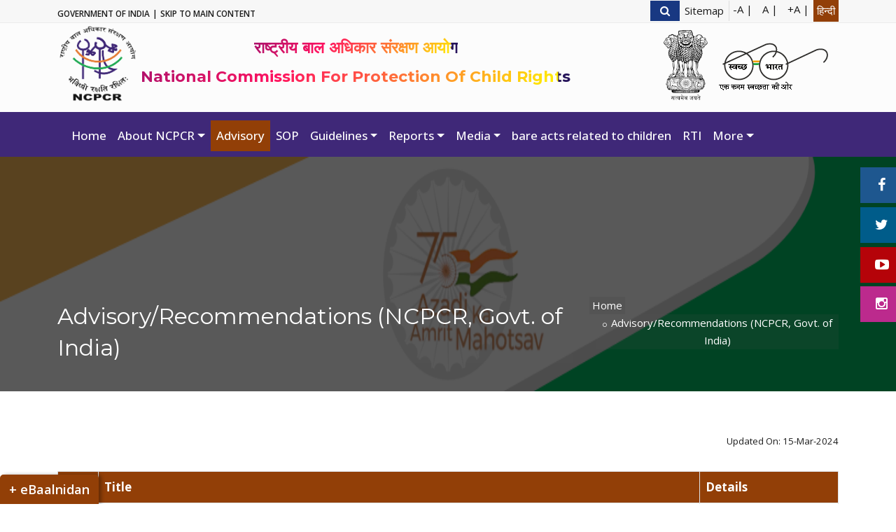

--- FILE ---
content_type: text/html; charset=UTF-8
request_url: https://ncpcr.gov.in/public/index.php/advisoryrecommendations
body_size: 8140
content:
<!DOCTYPE html>
<html dir="ltr" lang="en">
<head>
    <meta charset="UTF-8">
    <meta http-equiv="X-UA-Compatible" content="IE=edge">
    <meta name="viewport" content="width=device-width, initial-scale=1.0">
    <meta name="facebook-domain-verification" content="cuhoaejt6ahjc0pzl53uzd0jlm9bci" />
    <title>Advisory/Recommendations  (NCPCR, Govt. of India)</title>
    <!--favicon-->
    <link rel="icon" href="https://ncpcr.gov.in/public/images/ncpcr-logo.png" type="image/png" />
    <!-- Stylesheet -->
    <link href="https://ncpcr.gov.in/public/front_assets/bootstrap/css/bootstrap.min.css" rel="stylesheet" type="text/css">
    <link href="https://ncpcr.gov.in/public/front_assets/css/jquery-ui.min.css" rel="stylesheet" type="text/css">
    <link href="https://ncpcr.gov.in/public/front_assets/css/animate.css" rel="stylesheet" type="text/css">
    <link href="https://ncpcr.gov.in/public/front_assets/css/css-plugin-collections.css" rel="stylesheet" />
    <!-- CSS | menuzord megamenu skins -->
    <link id="menuzord-menu-skins" href="https://ncpcr.gov.in/public/front_assets/css/menuzord-skins/menuzord-boxed.css"
        rel="stylesheet" />
    <!-- CSS | Main style file -->
    <link href="https://ncpcr.gov.in/public/front_assets/css/style-main.css" rel="stylesheet" type="text/css">
    <!-- CSS | Preloader Styles -->
    <link href="https://ncpcr.gov.in/public/front_assets/css/preloader.css" rel="stylesheet" type="text/css">
    <!-- CSS | Custom Margin Padding Collection -->
    <link href="https://ncpcr.gov.in/public/front_assets/css/custom-bootstrap-margin-padding.css" rel="stylesheet"
        type="text/css">
    <!-- CSS | Responsive media queries -->
    <link href="https://ncpcr.gov.in/public/front_assets/css/responsive.css" rel="stylesheet" type="text/css">
    <!-- CSS | Style css. This is the file where you can place your own custom css code. Just uncomment it and use it. -->
    <!-- <link href="https://ncpcr.gov.in/public/front_assets/css/style.css" rel="stylesheet" type="text/css"> -->


    <!-- CSS | Theme Color -->
    <link href="https://ncpcr.gov.in/public/front_assets/css/colors/theme-skin-blue-gary.css" rel="stylesheet" type="text/css">
    <link rel="stylesheet" href="https://ncpcr.gov.in/public/front_assets/css/slick/slick-theme.css" />
    <link rel="stylesheet" href="https://ncpcr.gov.in/public/front_assets/css/slick/slick.min.css" />

    <!-- external javascripts -->
  <script src="https://code.jquery.com/jquery-3.6.0.min.js" integrity="sha256-/xUj+3OJU5yExlq6GSYGSHk7tPXikynS7ogEvDej/m4=" crossorigin="anonymous"></script>
    <script src="https://code.jquery.com/ui/1.13.2/jquery-ui.min.js" integrity="sha256-lSjKY0/srUM9BE3dPm+c4fBo1dky2v27Gdjm2uoZaL0=" crossorigin="anonymous"></script>
    <script src="https://ncpcr.gov.in/public/front_assets/bootstrap/js/bootstrap.bundle.min.js"></script>
    <!-- JS | jquery plugin collection for this theme -->
    <script src="https://ncpcr.gov.in/public/front_assets/js/jquery-plugin-collection.js"></script>
    
    <script>
        var base = "https://ncpcr.gov.in/public/index.php";
        var asset_path = "https://ncpcr.gov.in/public/";
        var token = "Mhx5srJtrnybMYKAMx2tIQcc2fpUBhFGHkOrlKCe";

        
    </script>

<script>
            $(function() {
                $('#demo').carousel({
                    interval: 3000,
                    pause: "false"
                });
                $('#playButton').click(function() {
                    $('#demo').carousel('cycle');
                });
                $('#pauseButton').click(function() {
                    $('#demo').carousel('pause');
                });
            });
         </script>
</head>

<body class="">
    
    <div class="loader" style="position: fixed;z-index: 99999;background-color: rgba(255,255,255,0.9);width: 100%;height: 100%;">
        <div class="preloader-whirlpool" style="transform: translate(-50%,-50%);top: 50%;left: 50%;">
            <div class="whirlpool"></div>
        </div>
    </div>
    <div id="wrapper" class="clearfix">
        <!-- Header -->
        <header id="header" class="header">
            <div class="header-top bg-theme-colored_news sm-text-center">
                <div class="container">
                    <div class="row">
                        <div class="col-md-6">
                            <div class="widget no-border m-0">
                                <ul class="list-inline sm-text-center mt-5">
                                    <li>
                                        <a target="_blank" href="http://india.gov.in/"
                                            class="text-white pre_list" title="Government of india External link that opens in a new window">GOVERNMENT OF INDIA</a>
                                    </li>
                                    <li class="text-white pre_list">|</li>
                                    <li>
                                        <a href="#main"
                                            class="text-white pre_list">SKIP TO MAIN CONTENT</a>
                                    </li>
                                </ul>
                            </div>
                        </div>
                        <div class="col-md-6">
                            <div class="widget no-border m-0 timeline_text">
                                <div class="tophead_right">
                                    <div class="header-search-wrapper">
                                        <a class="search-main" href="#" title="Site Search"><i class="fa fa-search"></i></a> 
                                        <div class="search-form-main clearfix">
                                                <form role="search" method="get" class="search-form" action="https://ncpcr.gov.in/public/index.php/search">
                                                    <label>
                                                        <input type="search" class="search-field" placeholder="Search ......." name="q" value="">
                                                    </label>
                                                     <input type="submit" class="search-submit" value="Search">
                                                </form>
                                            </div>  
                                    </div>
                                    
                                    <a href="https://ncpcr.gov.in/public/index.php/sitemap" class="loginlinks">Sitemap</a>


                                    <span class="sizechanger">                                        
                                            <span role="button" id="btn-decrease" class="changer"
                                            title="Decrease font size" style="padding: 5px;">-A |</span>                                        
                                        <span role="button" id="btn-orig" class="changer" title="Reset font size" style="padding: 5px;">A |</span>                                        
                                        <span role="button" id="btn-increase" class="changer" title="Increase font size" style="padding: 5px;">+A |</span>
                                    </span>
                                    <!-- <span class="colorchanger">
                                    <span onclick="chooseStyle('none', 60);" role="button" aria-label="" title="Normal Contrast" style="padding: 5px;">A</span>
                                    <span class="blackbg" onclick="chooseStyle('change', 60);" role="button" aria-label="" title="High Contrast" style="padding: 5px;">A</span>                                    
                                    </span> -->
                                                                            <a href="https://ncpcr.gov.in/public/index.php/language/hi" class="alink" id="switch-lang"
                                            title="Change Language हिन्दी" aria-label="Change Language हिन्दी"
                                            rel="हिन्दी">हिन्दी</a>
                                    
                                </div>
                            </div>
                        </div>
                    </div>
                </div>
            </div>
            <div class="header-middle p-0 bg-lightest xs-text-center">
                <div class="container pt-0 pb-0">
                    <div class="row">
                        <div class="col-xs-12 col-sm-12 col-md-12 col-lg-8">
                            <div class="widget no-border m-0">
                                <a class="menuzord-brand pull-left flip xs-pull-center mb-15"
                                    href="https://ncpcr.gov.in/public/index.php" title="National Commission for Protection of Child Rights"><img
                                        src="https://ncpcr.gov.in/public/images/ncpcr-logo.png" alt="ncpcr">
                                        <!-- <img src="https://ncpcr.gov.in/public/ITUWSTA.png" alt="ITUWSTA" style="height: 80px;margin-left:10px;" />--></a> 
                                <div class="media-body">
                                    <a href="https://ncpcr.gov.in/public/index.php">
                                        <h3 class="title animate-charcter login_text">राष्ट्रीय बाल अधिकार संरक्षण आयोग</h3><br>
                                        <h3 class="override title animate-charcter login_text login_header">National Commission for
                                            Protection of Child Rights</h3>
                                    </a>
                                </div>
                            </div>
                        </div>
                        <div class="col-xs-12 col-sm-12 col-md-12 col-lg-4 particularly-img">
                            <div class="widget no-border m-0">
                                <div class="mb-10 text-right flip sm-text-center">
                                    <div class="achievements_img">
                                        <ul>
                                            <li><a href="#" target="_blank" title="India Government Logo"><img
                                                        src="https://ncpcr.gov.in/public/images/Emblem_of_India.svg.png" style="width: 63px !important;" alt="India Government Logo"></a>
                                            </li>
                                            <li><a href="https://swachhbharat.mygov.in/" target="_blank" title="Swachh Bharat Abhiyan"><img
                                                        src="https://ncpcr.gov.in/public/front_assets/images/swach-bharat.png" alt="Swachh Bharat Abhiyan External link that opens in a new window"></a>
                                            </li>
                                            <!-- <li><a href="https://amritmahotsav.nic.in/" target="_blank" title="Azadi Ka Amrit Mahotsav"><img
                                                        src="https://ncpcr.gov.in/public/front_assets/images/AKAM_logo.jpg" alt="Azadi Ka Amrit Mahotsav External link that opens in a new window"></a>
                                            </li> -->
                                        </ul>
                                    </div>
                                </div>
                            </div>
                        </div>
                    </div>
                </div>
            </div>
            
            <div class="header-nav">
                <div class="">
                  <div class="container">
                    <nav class="navbar navbar-expand-lg">
                        <div class="container-fluid">
                            <button
                                class="navbar-toggler"
                                type="button"
                                data-bs-toggle="collapse"
                                data-bs-target="#navbarNavDropdown"
                                aria-controls="navbarNavDropdown"
                                aria-expanded="false"
                                aria-label="Toggle navigation"
                            >
                                <span class="navbar-toggler-icon"></span>
                            </button>
                            <div class="collapse navbar-collapse" id="navbarNavDropdown">
                                <ul class="navbar-nav">
                                    <li class="nav-item "><a class="nav-link    "  href="https://ncpcr.gov.in/public/index.php">Home</a>
            </li>
    <li class="nav-item dropdown"><a class="nav-link dropdown-toggle   " role="button" data-bs-toggle="dropdown" aria-expanded="false" href="https://ncpcr.gov.in/public/index.php/about-ncpcr">About NCPCR</a>
                    <ul class="dropdown-menu">
                                    <li class=""><a class="dropdown-item" href="https://ncpcr.gov.in/public/index.php/about-commission">About Commission</a>
                                            </li>
                                    <li class=""><a class="dropdown-item" href="https://ncpcr.gov.in/uploads/174212634367d6bd0795d44_minister-eng.pdf">Minister</a>
                                            </li>
                                    <li class=""><a class="dropdown-item" href="https://ncpcr.gov.in/public/index.php/whos-who">Who&#039;s Who</a>
                                            </li>
                                    <li class=""><a class="dropdown-item" href="https://ncpcr.gov.in/public/index.php/organization-structure">Organizational Structure</a>
                                            </li>
                                    <li class=""><a class="dropdown-item" href="https://ncpcr.gov.in/public/index.php/constitution">Constitution</a>
                                            </li>
                                    <li class=""><a class="dropdown-item" href="https://ncpcr.gov.in/public/index.php/functions-and-powers">Functions and Powers</a>
                                            </li>
                                    <li class=""><a class="dropdown-item" href="https://ncpcr.gov.in/public/index.php/administration-and-finance">Administration and Finance</a>
                                            </li>
                                    <li class=""><a class="dropdown-item" href="https://ncpcr.gov.in/public/index.php/responsibilities-under-other-acts">Responsibilities under other Acts</a>
                                            </li>
                                    <li class=""><a class="dropdown-item" href="https://ncpcr.gov.in/uploads/165701875162c4197f55ec0_citizen-charter.pdf">Citizen Charter  (216 KB, PDF, 20-03-2023)</a>
                                            </li>
                            </ul>
            </li>
    <li class="nav-item "><a class="nav-link   active "  href="https://ncpcr.gov.in/public/index.php/advisoryrecommendations">Advisory</a>
            </li>
    <li class="nav-item "><a class="nav-link    "  href="https://ncpcr.gov.in/public/index.php/sop">SOP </a>
            </li>
    <li class="nav-item dropdown"><a class="nav-link dropdown-toggle   " role="button" data-bs-toggle="dropdown" aria-expanded="false" href="https://ncpcr.gov.in/public/index.php/guidelines">Guidelines</a>
                    <ul class="dropdown-menu">
                                    <li class=""><a class="dropdown-item" href="https://ncpcr.gov.in/public/index.php/POCSO">POCSO</a>
                                            </li>
                                    <li class=""><a class="dropdown-item" href="https://ncpcr.gov.in/public/index.php/juvenile-justice-guidelines">Juvenile Justice</a>
                                            </li>
                                    <li class=""><a class="dropdown-item" href="https://ncpcr.gov.in/public/index.php/education-guidelines">Education</a>
                                            </li>
                                    <li class=""><a class="dropdown-item" href="https://ncpcr.gov.in/public/index.php/other-guidelines">Other</a>
                                            </li>
                            </ul>
            </li>
    <li class="nav-item dropdown"><a class="nav-link dropdown-toggle   " role="button" data-bs-toggle="dropdown" aria-expanded="false" href="https://ncpcr.gov.in/public/index.php/report">Reports</a>
                    <ul class="dropdown-menu">
                                    <li class=""><a class="dropdown-item" href="https://ncpcr.gov.in/public/index.php/Report">Report</a>
                                            </li>
                                    <li class=""><a class="dropdown-item" href="https://ncpcr.gov.in/public/index.php/annual-report">Annual Report</a>
                                            </li>
                                    <li class=""><a class="dropdown-item" href="https://ncpcr.gov.in/public/index.php/bench-reports">Bench Reports</a>
                                            </li>
                                    <li class=""><a class="dropdown-item" href="https://ncpcr.gov.in/public/index.php/social-audit-reports">Social Audit reports</a>
                                            </li>
                                    <li class=""><a class="dropdown-item" href="https://ncpcr.gov.in/other-reports">Other Reports</a>
                                            </li>
                            </ul>
            </li>
    <li class="nav-item dropdown"><a class="nav-link dropdown-toggle   " role="button" data-bs-toggle="dropdown" aria-expanded="false" href="#media">Media</a>
                    <ul class="dropdown-menu">
                                    <li class=""><a class="dropdown-item" href="https://ncpcr.gov.in/public/index.php/press-release">Press Release</a>
                                            </li>
                                    <li class=""><a class="dropdown-item" href="https://ncpcr.gov.in/public/index.php/ncpcr-in-news">NCPCR in news</a>
                                            </li>
                                    <li class=""><a class="dropdown-item" href="https://ncpcr.gov.in/public/index.php/photo-gallery ">Photo Gallery </a>
                                            </li>
                                    <li class=""><a class="dropdown-item" href="https://ncpcr.gov.in/public/index.php/video-gallery">Video Gallery </a>
                                            </li>
                            </ul>
            </li>
    <li class="nav-item "><a class="nav-link    "  href="https://ncpcr.gov.in/public/index.php/bare-acts-related-children">bare acts related to children</a>
            </li>
    <li class="nav-item "><a class="nav-link    "  href="https://ncpcr.gov.in/public/index.php/rti">RTI</a>
            </li>
                                    <li class="nav-item dropdown dropdown-mega position-static"><a class="nav-link dropdown-toggle"
            data-bs-toggle="dropdown" data-bs-auto-close="outside" href="javascript:void(0)">More</a>
        <div class="dropdown-menu shadow">
            <div class="mega-content px-4">
                <div class="container-fluid">
                    <div class="row">
                        <div class="col-12 col-sm-4 col-md-3 py-4">
                            <div class="list-group">
                                                                                                    <a class="list-group-item" href="https://ncpcr.gov.in/public/index.php/recruitment">                                        Recruitment
                                    </a>

                                                                                                    <a class="list-group-item" href="https://ncpcr.gov.in/public/index.php/others-commissions">                                        Other Commission
                                    </a>

                                                                                                    <a class="list-group-item" href="https://ncpcr.gov.in/public/index.php/statutory-meetings">                                        statutory-meetings
                                    </a>

                                                                                            </div>
                        </div>
                        <div class="col-12 col-sm-4 col-md-3 py-4"></div>
                        <div class="col-12 col-sm-4 col-md-3 py-4"></div>
                        <div class="col-12 col-sm-12 col-md-3 py-4"></div>
                    </div>
                </div>
            </div>
        </div>
    </li>
                                </ul>
                            </div>
                        </div>
                    </nav>
                  </div>
                </div>
            </div>
        </header>

            <div class="main-content">
        <!-- Section: inner-header -->
        <section class="inner_bg" >
    <div class="container pt-90 pb-30">
        <!-- Section Content -->
        <div class="section-content pt-100">
            <div class="row">
                <div class="col-md-8 text-left xs-text-center">
                    <h3 class="text-white font-30">Advisory/Recommendations  (NCPCR, Govt. of India)</h3>
                </div>
                <div class="col-md-4">
                    <ol class="breadcrumb text-center mt-10 white">
                        <li><a href="https://ncpcr.gov.in/public/index.php">Home</a></li>
                        <li class="active">Advisory/Recommendations  (NCPCR, Govt. of India)</li>
                    </ol>
                </div>
            </div>
        </div>
    </div>
</section>
        <section id="main" class="about_sec">
            <div class="container">
                <div class="row">
                    <div class="col-md-12">
                        <small class="pull-right">Updated On:
                            15-Mar-2024</small>
                    </div>
                </div>
                <div class="row">
                    <div class="col-md-12">
                        
                    </div>
                </div>

                                    <div class="row">
                        <div class="col-md-12">
                            <div class="table-responsive">
                                <table class="table table-bordered mt0214 eding_list">
                                    <thead>
                                        <tr>
                                            <th class="Complaints_list">S.No</th>
                                            <th>Title</th>
                                            <th>Details</th>
                                        </tr>
                                    </thead>
                                    <tbody>
                                                                                    <tr class="active">
                                                <td>1</td>
                                                                                                    <td>Establishment of SUGAR BOARD in schools to monitor and reduce sugar intake among children</td>
                                                                                                                                                                                                            <td class="Complaints_readmore"><a
                                                                href="https://ncpcr.gov.in/public/uploads/1751978334686d115e22040_advisory-for-sugar-board-.pdf"
                                                                target="_blank">Details
                                                                1.12 MB 07-03-25
                                                                <i class="fa fa-file-pdf-o"></i></a></td>
                                                                                                    


                                            </tr>
                                                                                    <tr class="active">
                                                <td>2</td>
                                                                                                    <td>Display of Oil and Sugar Board in Ministry/Department/ Offices to promote Healthy Lifestyle and Combat Obesity and Non-Communicable Diseases.</td>
                                                                                                                                                                                                            <td class="Complaints_readmore"><a
                                                                href="https://ncpcr.gov.in/public/uploads/1751980271686d18ef6ef80_reg-sugar-and-oil-board.pdf"
                                                                target="_blank">Details
                                                                1.38 MB 08-07-25
                                                                <i class="fa fa-file-pdf-o"></i></a></td>
                                                                                                    


                                            </tr>
                                                                                    <tr class="active">
                                                <td>3</td>
                                                                                                    <td>Regarding use of minors for raising funds</td>
                                                                                                                                                                                                            <td class="Complaints_readmore"><a
                                                                href="https://ncpcr.gov.in/public/uploads/167041329563907bef1b7a4_ngo.pdf"
                                                                target="_blank">Details
                                                                55.91 KB 07-12-22
                                                                <i class="fa fa-file-pdf-o"></i></a></td>
                                                                                                    


                                            </tr>
                                                                            </tbody>
                                </table>
                            </div>
                        </div>
                    </div>
                
                            </div>
        </section>
    </div>
    
        <footer id="footer" class="footer bg-black-222">
            <div class="container pt-101 pb-404">
                <div class="row border-bottom-black">
                    <div class="col-sm-6 col-md-3">
                        <div class="dark">
                            <a href="https://ncpcr.gov.in/public/index.php"><img class="mt-10 mb-20" alt="ncpcr"
                                    src="https://ncpcr.gov.in/public/front_assets/images/logo-white.png"
                                    style="width: 171px;" title="National Commission for Protection of Child Rights"></a>
                        </div>
                        <div class="opening-hours">
                            <ul class="list-inline mt-5">
                                <li class="m-0 pl-10 pr-10"> <i class="fa fa-map-marker address-icon mr-5"></i>
                                    <a class="address_list"
                                        href="#">National Commission for Protection of Child Rights<br>5th Floor, Chanderlok Building,36 Janpath, New Delhi-110001</a>
                                </li>
                                <li class="m-0 pl-10 pr-10"> <i class="fa fa-fax address-icon mr-5"></i> <a
                                        class="address_list" href="#">Fax : 011-23724026</a>
                                </li>
                                <li class="m-0 pl-10 pr-10"> <i class="fa fa-globe address-icon mr-5"></i> <a
                                        class="address_list"
                                        href="https://ncpcr.gov.in/ebaalnidan/">For Complaint :
                                        eBaalnidan</a> </li>

                            </ul>
                        </div>
                        
                    </div>
                    <div class="col-sm-6 col-md-3">

                        <div class="widget dark">
                            <h5 class="widget-title line-bottom">Quick Links</h5>
                            <ul class="list angle-double-right list-border">
                                                                    <li><a href="https://ncpcr.gov.in/public/index.php/accessibility-options">
                                                                                            Accessibility Options
                                                                                    </a></li>
                                                                    <li><a href="https://ncpcr.gov.in/public/index.php/disclaimer">
                                                                                            Disclaimer
                                                                                    </a></li>
                                                                    <li><a href="https://ncpcr.gov.in/public/index.php/terms-and-conditions">
                                                                                            Terms and Conditions
                                                                                    </a></li>
                                                                    <li><a href="https://ncpcr.gov.in/public/index.php/photo-gallery">
                                                                                            Photo Gallery
                                                                                    </a></li>
                                                                    <li><a href="https://ncpcr.gov.in/public/index.php/about-commission">
                                                                                            About NCPCR
                                                                                    </a></li>
                                                                    <li><a href="https://ncpcr.gov.in/public/index.php/website-policies">
                                                                                            website-policies
                                                                                    </a></li>
                                                                    <li><a href="https://ncpcr.gov.in/public/index.php/copyright-policy">
                                                                                            Copyright Policy
                                                                                    </a></li>
                                                                    <li><a href="https://ncpcr.gov.in/stqc">
                                                                                            STQC
                                                                                    </a></li>
                                                            </ul>
                        </div>


                    </div>
                    <div class="col-sm-6 col-md-2">

                        <div class="widget dark">
                            <h5 class="widget-title line-bottom">Useful Links</h5>
                            <ul class="list angle-double-right list-border">
                                                                    <li><a href="https://ncpcr.gov.in/public/index.php">
                                                                                            Home
                                                                                    </a></li>
                                                                    <li><a href="https://ncpcr.gov.in/public/index.php/contact-us">
                                                                                            Contact Us
                                                                                    </a></li>
                                                                    <li><a href="https://ncpcr.gov.in/public/index.php/sitemap">
                                                                                            Sitemap
                                                                                    </a></li>
                                                                    <li><a href="https://ncpcr.gov.in/public/index.php/rti">
                                                                                            RTI
                                                                                    </a></li>
                                                                    <li><a href="https://ncpcr.gov.in/public/index.php/tenders">
                                                                                            Tenders
                                                                                    </a></li>
                                                                    <li><a href="https://ncpcr.gov.in/public/index.php/feedback">
                                                                                            Feedback
                                                                                    </a></li>
                                                                    <li><a href="https://ncpcr.gov.in/public/index.php/guidelines">
                                                                                            Guidelines
                                                                                    </a></li>
                                                                    <li><a href="https://ncpcr.gov.in/help">
                                                                                            Help
                                                                                    </a></li>
                                                            </ul>
                        </div>

                    </div>
                    <div class="col-sm-6 col-md-4">
                        <div class="widget dark">
                            <h5 class="widget-title line-bottom">Contact Us</h5>
                            <div class="opening-hours">
                                <img src="https://ncpcr.gov.in/public/images/map.png" alt="map">
                            </div>
                        </div>
                        <div class="widget dark">
                            <h5 class="widget-title mb-10">Connect With Us</h5>
                            <ul class="styled-icons icon-dark mt-20">
                                <li><a href="https://www.facebook.com/NCPCR.Official/" data-bg-color="#3B5998"
                                        style="background: rgb(59, 89, 152) none repeat scroll 0% 0% !important;" title="Facebook "><i
                                            class="fa fa-facebook"></i></a></li>
                                <li><a href="https://twitter.com/NCPCR_" data-bg-color="#02B0E8"
                                        style="background: rgb(2, 176, 232) none repeat scroll 0% 0% !important;" title="twitter"><i
                                            class="fa fa-twitter"></i></a></li>

                                <li><a href="#" data-bg-color="#A11312"
                                        style="background: rgb(161, 19, 18) none repeat scroll 0% 0% !important;" title="instagram"><i
                                            class="fa fa-instagram"></i></a></li>
                                <li><a href="https://www.youtube.com/channel/UC4ZhtpkD1bw-WS0miLJvD8Q"
                                        data-bg-color="#C22E2A"
                                        style="background: rgb(194, 46, 42) none repeat scroll 0% 0% !important;" title="youtube"><i
                                            class="fa fa-youtube"></i></a></li>
                            </ul>
                        </div>
                    </div>
                </div>
            </div>
        </footer>

        <div class="footer-bottom bg-black-333">
            <div class="container pt254">
                <div class="row">
                    <div class="col-md-6 offset-md-1">
                        <p class="font-11 text-black-777 m-0 copy_reserved">© 2026
                            National Commission for Protection of Child Rights </p>
                    </div>
                    <div class="col-md-3">
                        <p class="copy_reserved">Visitor No. : <span class="visitor_counter"><i class="fa fa-spin fa-spinner"></i>
                    </span>  <br><small>                                             Last Updated
                                            : 21-Jan-2026</small>
                        </p>
                    </div>
                    <div class="col-md-2 text-right">
                        <div class="widget no-border m-0">
                            
                            <a class="sitemap-header" href="https://ncpcr.gov.in/public/index.php/sitemap" target="_blank"
                                rel="noopener noreferrer">                                                SiteMap
                                            </a>
                        </div>
                    </div>
                </div>
            </div>
        </div>
        <a class="scrollToTop" href="#"><i class="fa fa-angle-up"></i></a>

      <div class="float-sm">
  <div class="fl-fl float-fb facebookone">
   <a href="https://www.facebook.com/NCPCR.Official/" target="_blank" title="facebook"> <i class="fa fa-facebook"></i>
      Facebook </a>
  </div>
  <div class="fl-fl float-tw twittertwo">
   <a href="https://twitter.com/NCPCR_" target="_blank" title="twitter"> <i class="fa fa-twitter"></i>
     Twitter </a>
  </div>
  <div class="fl-fl float-gp youtubethree">
  <a href="https://www.youtube.com/channel/UC4ZhtpkD1bw-WS0miLJvD8Q" target="_blank" title="youtube">  <i class="fa fa-youtube-play"></i>
     Youtube </a>
  </div>
  <div class="fl-fl float-rs instagramfour">
   <a href="https://www.instagram.com/p/CfGdm98v40L/?igshid=MDJmNzVkMjY%3D" target="_blank" title="instagram"> <i class="fa fa-instagram"></i>
     Instagram </a>
  </div>
</div>
  <section id="fixed-form-container">
    <div class="button">eBaalnidan</div>
        <div class="body">
        <div class="parliament_header mb04">
        <a href="https://ncpcr.gov.in/ebaalnidan/" target="_blank" tabindex="0" title="eBaalnidan Online Complaint Management System"><img src="https://ncpcr.gov.in/public/front_assets/images/ebaalnidaan1.PNG" alt="eBaalnidan Online Complaint Management System"></a>
        </div>
   
    
    </div>
</section>  
    </div>

    <!-- Modal -->
    <div class="modal fade" id="multiModal" tabindex="-1" role="dialog"
        aria-hidden="true"></div>

    <!-- Footer Scripts -->
    <!-- JS | Custom script for all pages -->
    <script src="https://ncpcr.gov.in/public/front_assets/js/jquery-plugin-collection.js"></script>
    <script src="https://ncpcr.gov.in/public/front_assets/js/custom.js"></script>

    <!-- SLIDER REVOLUTION 5.0 EXTENSIONS
      (Load Extensions only on Local File Systems !
       The following part can be removed on Server for On Demand Loading) -->
    
    <script src="https://ncpcr.gov.in/public/front_assets/css/slick/slick.min.js"></script>
    <script src="https://ncpcr.gov.in/public/admin_assets/lightbox2/dist/js/lightbox.min.js"></script>
    <script src="https://ncpcr.gov.in/public/front_assets/js/dev.js"></script>
    <script type="text/javascript">
        $(document).ready(function() {
            //$("#multiModal").modal('show');
            setTimeout(() => {
                $(".loader").fadeOut("slow");
            }, 500);
            $.ajax({
                url: base + "/visitor-counter",
                type: "GET",
                success: function(response) {
                    $(".visitor_counter").html(response);
                },error: function(jqXHR, textStatus, errorThrown) {
                    $(".visitor_counter").html(errorThrown);
                }
            });

        });
    </script>
    <script>
        $('.handle_new').slick({
            dots: false,
            infinite: false,
            speed: 300,
            slidesToShow: 2,
            autoplay: true,
            slidesToScroll: 1,
            responsive: [{
                    breakpoint: 1024,
                    settings: {
                        slidesToShow: 3,
                        slidesToScroll: 3,
                        infinite: true,
                        dots: true
                    }
                },
                {
                    breakpoint: 600,
                    settings: {
                        slidesToShow: 2,
                        slidesToScroll: 2
                    }
                },
                {
                    breakpoint: 480,
                    settings: {
                        slidesToShow: 1,
                        slidesToScroll: 1
                    }
                }
                // You can unslick at a given breakpoint now by adding:
                // settings: "unslick"
                // instead of a settings object
            ]
        });
    </script>

    <script>
        // Gallery image hover
        $(".img-wrapper").hover(
            function() {
                $(this).find(".img-overlay").animate({
                    opacity: 1
                }, 600);
            },
            function() {
                $(this).find(".img-overlay").animate({
                    opacity: 0
                }, 600);
            }
        );
    </script>

    <script>
        $(document).on("click", ".youtube_video", function() {
            var video = $(this).data("video");
            var iframe = '<iframe width="100%" height="450px" src="https://www.youtube.com/embed/' + video +
                '?autoplay=1" title="YouTube video player" frameborder="0"  allow="accelerometer; autoplay; clipboard-write; encrypted-media; gyroscope; picture-in-picture" allowfullscreen></iframe>';


            var modal =
                '<div class="modal-dialog modal-lg" role="document"><div class="modal-content"><div class="modal-header"><h4 class="modal-title">Video</h4> <button type="button" class="btn-close" data-bs-dismiss="modal"></button></div><div class="modal-body">' +
                iframe + '</div></div></div>';

            $("#multiModal").html(modal);
            $("#multiModal").modal("show");
        });

        $('#multiModal').on('hidden.bs.modal', function(e) {
            $("#multiModal").html('');
        })
    </script>
    
<script>
    $('.abhi').slick({
  slidesToShow: 6,
  slidesToScroll: 1,
  autoplay: true,
  autoplaySpeed: 2000,
   arrows: true,
   dots: true,
    responsive: [{
                    breakpoint: 1024,
                    settings: {
                        slidesToShow: 3,
                        slidesToScroll: 3,
                        infinite: true,
                        dots: true
                    }
                },
                {
                    breakpoint: 600,
                    settings: {
                        slidesToShow: 2,
                        slidesToScroll: 2
                    }
                },
                {
                    breakpoint: 480,
                    settings: {
                        slidesToShow: 1,
                        slidesToScroll: 1
                    }
                }
                // You can unslick at a given breakpoint now by adding:
                // settings: "unslick"
                // instead of a settings object
            ]
        });
</script>
  <script>
    $("#fixed-form-container .body").hide();
    $("#fixed-form-container .button").click(function () {
        $(this).next("#fixed-form-container div").slideToggle(400);
        $(this).toggleClass("expanded");
    });

    $('.header-search-wrapper .search-main').click(function(){
        $('.search-form-main').toggleClass('active-search');
        $('.search-form-main .search-field').focus();
    });

    $('#toggle-handle_new').click( function() {
    if ($(this).html() == 'Pause' || $(this).html() == 'Pause'){
        $('.handle_new').slick('slickPause')
        $(this).html('Play') 
    } else {
        $('.handle_new').slick('slickPlay')  
        $(this).html('Pause') 
    }  
    });

    $('#toggle-abhi').click( function() {
    if ($(this).html() == 'Pause' || $(this).html() == 'Pause'){
        $('.abhi').slick('slickPause')
        $(this).html('Play') 
    } else {
        $('.abhi').slick('slickPlay')  
        $(this).html('Pause') 
    }  
    });

    
</script>

<script>
        document.addEventListener('DOMContentLoaded', function() {
    // Get all links on the page
    const links = document.querySelectorAll('a');

    // Add event listener to each link
    links.forEach(function(link) {
        // Check if the link is external
        if (link.hostname !== window.location.hostname) {
            // Add event listener for click events
            link.addEventListener('click', function(event) {
                // Prompt the user with a confirmation dialog
                if (!confirm('You are about to leave this site. Are you sure?')) {
                    event.preventDefault(); // Prevent the default action (navigation)
                }
            });
        }
    });
});
    </script>

</body>


</html>


--- FILE ---
content_type: text/html; charset=UTF-8
request_url: https://ncpcr.gov.in/public/index.php/visitor-counter
body_size: 909
content:
1302914

--- FILE ---
content_type: text/css
request_url: https://ncpcr.gov.in/public/front_assets/css/colors/theme-skin-blue-gary.css
body_size: 2916
content:
/* --------------------------------------
@Author: ThemeMascot
@URL: http://themeforest.net/user/ThemeMascot

COLOR : Blue Gray
COLOR CODE: #145C2D
----------------------------------------- */
/* text-theme-color */
.text-theme-colored {
  color: #145C2D !important;
}
/* text-hover-theme-color */
.text-hover-theme-colored:hover {
  color: #145C2D !important;
}
/* background-theme-color */
.bg-theme-colored {
  background-color: #145C2D !important;
}
.bg-theme-colored-lighter2 {
  background-color: #5a7683 !important;
}
.bg-theme-colored-lighter3 {
  background-color: #5e7c89 !important;
}
.bg-theme-colored-lighter4 {
  background-color: #63818f !important;
}
.bg-theme-colored-darker2 {
  background-color: #4e6671 !important;
}
.bg-theme-colored-darker3 {
  background-color: #4a606b !important;
}
.bg-theme-colored-darker4 {
  background-color: #455b65 !important;
}
/* background-color-transparent */
.bg-theme-colored-transparent-9 {
  background-color: rgba(84, 110, 122, 0.9);
}
.bg-theme-colored-transparent-8 {
  background-color: rgba(84, 110, 122, 0.8);
}
.bg-theme-colored-transparent-7 {
  background-color: rgba(84, 110, 122, 0.7);
}
.bg-theme-colored-transparent-6 {
  background-color: rgba(84, 110, 122, 0.6);
}
.bg-theme-colored-transparent-5 {
  background-color: rgba(84, 110, 122, 0.5);
}
.bg-theme-colored-transparent-4 {
  background-color: rgba(84, 110, 122, 0.4);
}
.bg-theme-colored-transparent-3 {
  background-color: rgba(84, 110, 122, 0.3);
}
.bg-theme-colored-transparent-2 {
  background-color: rgba(84, 110, 122, 0.2);
}
.bg-theme-colored-transparent-1 {
  background-color: rgba(84, 110, 122, 0.1);
}
.bg-theme-colored-transparent {
  background-color: rgba(84, 110, 122, 0.75) !important;
}
/* bg-hover-theme-color */
.bg-hover-theme-colored:hover {
  background: #145C2D !important;
  border-color: #145C2D !important;
  color: #fff !important;
}
.bg-hover-theme-colored:hover h1,
.bg-hover-theme-colored:hover h2,
.bg-hover-theme-colored:hover h3,
.bg-hover-theme-colored:hover h4,
.bg-hover-theme-colored:hover h5,
.bg-hover-theme-colored:hover h6,
.bg-hover-theme-colored:hover p,
.bg-hover-theme-colored:hover a,
.bg-hover-theme-colored:hover i {
  color: #fff !important;
}
/* border-theme-color */
.border-theme-colored {
  border-color: #145C2D !important;
}
.progress-item .progress-bar .percent {
  background: #145C2D;
}
.causes .progress-item .progress-bar .percent {
  border-color: #145C2D !important;
}
.team-member .member-info {
  background-color: rgba(84, 110, 122, 0.7) !important;
}
/* background-color-transparent */
.donate-piechart .piechart canvas {
  background-color: rgba(84, 110, 122, 0.75) !important;
  border-radius: 50%;
  max-height: 80px;
}
/* Layer-overlay */
.overlay-theme-colored:before {
  background-color: rgba(84, 110, 122, 0.8) !important;
}
/* Layeroverlay */
.post .entry-meta.meta-absolute,
.volunteer .overlay,
.bg-theme-colored-transparent-deep {
  background-color: rgba(84, 110, 122, 0.9) !important;
}
.icon-box.box-style1.practice-style3:hover .icon-wrapper,
.zeus .tp-bullet::after {
  background-color: #145C2D;
}
.preloader-dot-loading .cssload-loading i {
  background: #145C2D !important;
}
/*
 * background: theme-color
 * -----------------------------------------------
*/
.tab-slider .nav.nav-pills a:hover,
.tab-slider .nav.nav-pills a.active,
.custom-nav-tabs > li > a:hover,
.widget .tags a:hover,
.progress-item .progress-bar,
.small-title .title::after,
.title-icon::before,
.title-icon::after,
.testimonial .item::after,
.drop-caps.colored-square p:first-child:first-letter,
.drop-caps.colored-rounded p:first-child:first-letter,
.list-icon.theme-colored.square li i,
.list-icon.theme-colored.rounded li i,
.working-process.theme-colored a,
.widget.dark .tags a:hover,
.blog-posts .post .entry-content .post-date.right,
.horizontal-tab-centered .nav-pills > li > a:hover,
.horizontal-tab-centered .nav-pills > li.active > a,
.horizontal-tab-centered .nav-pills > li.active > a:hover,
.horizontal-tab-centered .nav-pills > li.active > a:focus,
.owl-theme.dot-theme-colored .owl-controls .owl-dot span,
.pagination.theme-colored li.active a,
.section-title .both-side-line::after,
.section-title .both-side-line::before,
.section-title .top-side-line::after,
.section-title .left-side-line::before,
.section-title .right-side-line::before,
.product .tag-sale,
.owl-theme .owl-dots .owl-dot.active span,
.title-icon::after,
.title-icon::before,
.line-bottom:after,
.title-dots span {
  background: #145C2D;
}
.ui-state-highlight {
  background: #145C2D !important;
  color: #fff !important;
}
/*
 * text: theme-color
 * -----------------------------------------------
*/
ul.list.theme-colored li:before,
ul.list.theme-colored.angle-double-right li:before,
ul.list.theme-colored.angle-right li:before,
ul.list.theme-colored.check-circle li:before,
ul.list.theme-colored.check li:before,
.list-icon.theme-colored li i,
.title-icon [class^="flaticon-"]::after,
.title-icon [class^="flaticon-"]::before,
.menuzord-menu > li > .megamenu .megamenu-row li:hover > a,
.menuzord-menu > li > .megamenu .megamenu-row .post a:hover,
.menuzord-menu > li > .megamenu .megamenu-row li:hover > a i,
.menuzord-menu > li > .megamenu .megamenu-row .post a:hover i,
.pricing-table .table-list li i,
.testimonial-carousel.boxed .content::after,
.blog-posts .post .entry-meta li i,
.widget .twitter-feed li::after,
.widget .address li i,
.icon-box.box-style1.practice-style3 i,
.attorney-carousel .content .contact-area i,
.attorney-address li i,
.icon-box.services-style1:hover .heading,
.horizontal-contact-widget .widget::before,
.horizontal-contact-widget .each-widget::before,
.small-title i,
.drop-caps.text-colored p:first-child:first-letter,
.schedule-box:hover .schedule-details .title a,
.widget.dark .nav-tabs li.active a,
.pagination.theme-colored li a,
.pager.theme-colored a,
.widget .post-title a:hover,
.volunteer .info .name a,
.donation-form .form-group label,
.title-icon [class^="flaticon-"]::after,
.title-icon [class^="flaticon-"]::before {
  color: #145C2D;
}
.star-rating span::before {
  color: #145C2D !important;
}
/*
 * border: theme-color
 * -----------------------------------------------
*/
.icon-box.icon-rounded-bordered i,
.widget .line-bottom:after,
.widget .line-bottom:after,
.pager.theme-colored a {
  border: 1px solid #145C2D;
}
.border-theme-colored,
.owl-theme .owl-dots .owl-dot span {
  border-color: #145C2D;
}
.icon-box.box-style1.practice-style3:hover .icon-wrapper::after {
  border-color: #145C2D transparent transparent;
}
.opening-hours ul li {
  border-bottom: 1px dashed #145C2D;
}
/* border-left-color */
blockquote.theme-colored {
  border-left: 3px solid #145C2D;
}
blockquote.bg-theme-colored {
  border-left: 3px solid #3f535c;
  color: #fff;
}
blockquote.bg-theme-colored footer {
  color: #eeeeee;
}
blockquote.gray.bg-theme-colored {
  background-color: #eeeeee !important;
  border-left: 3px solid #145C2D;
  color: #145C2D;
}
blockquote.gray.bg-theme-colored footer {
  color: #777777;
}
.attorney-address li {
  border-left: 1px solid #145C2D;
}
.section-title.title-border {
  border-left: 4px solid #145C2D;
}
/* border-top-color */
.member-info {
  border-top: 3px outset #145C2D;
}
.cssload-tri {
  border-top: 27px solid #145C2D;
}
/* border-right-color */
.border-right-red {
  border-right: 1px solid #145C2D;
}
.section-title.title-border.title-right {
  border-right: 4px solid #145C2D;
}
/* border-bottom-color */
.event {
  border-bottom-color: #145C2D;
}
.cssload-tri.cssload-invert {
  border-bottom: 27px solid #145C2D;
}
/* box-shadow */
/*
 * btn-default: theme-color
 * -----------------------------------------------
*/
.btn-default.btn-theme-colored {
  color: #145C2D;
  background-color: #fff;
  border-color: #145C2D;
}
.btn-default.btn-theme-colored:focus,
.btn-default.btn-theme-colored.focus {
  color: #145C2D;
  background-color: #e6e6e6;
  border-color: #202a2e;
}
.btn-default.btn-theme-colored:hover {
  color: #145C2D;
  background-color: #e6e6e6;
  border-color: #3b4d56;
}
.btn-default.btn-theme-colored:active,
.btn-default.btn-theme-colored.active,
.open > .dropdown-toggle.btn-default.btn-theme-colored {
  color: #145C2D;
  background-color: #e6e6e6;
  border-color: #3b4d56;
}
.btn-default.btn-theme-colored:active:hover,
.btn-default.btn-theme-colored.active:hover,
.open > .dropdown-toggle.btn-default.btn-theme-colored:hover,
.btn-default.btn-theme-colored:active:focus,
.btn-default.btn-theme-colored.active:focus,
.open > .dropdown-toggle.btn-default.btn-theme-colored:focus,
.btn-default.btn-theme-colored:active.focus,
.btn-default.btn-theme-colored.active.focus,
.open > .dropdown-toggle.btn-default.btn-theme-colored.focus {
  color: #145C2D;
  background-color: #d4d4d4;
  border-color: #202a2e;
}
.btn-default.btn-theme-colored:active,
.btn-default.btn-theme-colored.active,
.open > .dropdown-toggle.btn-default.btn-theme-colored {
  background-image: none;
}
.btn-default.btn-theme-colored.disabled:hover,
.btn-default.btn-theme-colored[disabled]:hover,
fieldset[disabled] .btn-default.btn-theme-colored:hover,
.btn-default.btn-theme-colored.disabled:focus,
.btn-default.btn-theme-colored[disabled]:focus,
fieldset[disabled] .btn-default.btn-theme-colored:focus,
.btn-default.btn-theme-colored.disabled.focus,
.btn-default.btn-theme-colored[disabled].focus,
fieldset[disabled] .btn-default.btn-theme-colored.focus {
  background-color: #fff;
  border-color: #145C2D;
}
.btn-default.btn-theme-colored .badge {
  color: #fff;
  background-color: #145C2D;
}
.btn-default.btn-theme-colored:hover,
.btn-default.btn-theme-colored:active,
.btn-default.btn-theme-colored:focus {
  background-color: #145C2D;
  border-color: #145C2D;
  color: #fff;
}
/*
 * btn-border
 * -----------------------------------------------
*/
.btn-border.btn-theme-colored {
  color: #145C2D;
  background-color: #fff;
  border-color: #145C2D;
}
.btn-border.btn-theme-colored:focus,
.btn-border.btn-theme-colored.focus {
  color: #145C2D;
  background-color: #e6e6e6;
  border-color: #202a2e;
}
.btn-border.btn-theme-colored:hover {
  color: #145C2D;
  background-color: #e6e6e6;
  border-color: #3b4d56;
}
.btn-border.btn-theme-colored:active,
.btn-border.btn-theme-colored.active,
.open > .dropdown-toggle.btn-border.btn-theme-colored {
  color: #145C2D;
  background-color: #e6e6e6;
  border-color: #3b4d56;
}
.btn-border.btn-theme-colored:active:hover,
.btn-border.btn-theme-colored.active:hover,
.open > .dropdown-toggle.btn-border.btn-theme-colored:hover,
.btn-border.btn-theme-colored:active:focus,
.btn-border.btn-theme-colored.active:focus,
.open > .dropdown-toggle.btn-border.btn-theme-colored:focus,
.btn-border.btn-theme-colored:active.focus,
.btn-border.btn-theme-colored.active.focus,
.open > .dropdown-toggle.btn-border.btn-theme-colored.focus {
  color: #145C2D;
  background-color: #d4d4d4;
  border-color: #202a2e;
}
.btn-border.btn-theme-colored:active,
.btn-border.btn-theme-colored.active,
.open > .dropdown-toggle.btn-border.btn-theme-colored {
  background-image: none;
}
.btn-border.btn-theme-colored.disabled:hover,
.btn-border.btn-theme-colored[disabled]:hover,
fieldset[disabled] .btn-border.btn-theme-colored:hover,
.btn-border.btn-theme-colored.disabled:focus,
.btn-border.btn-theme-colored[disabled]:focus,
fieldset[disabled] .btn-border.btn-theme-colored:focus,
.btn-border.btn-theme-colored.disabled.focus,
.btn-border.btn-theme-colored[disabled].focus,
fieldset[disabled] .btn-border.btn-theme-colored.focus {
  background-color: #fff;
  border-color: #145C2D;
}
.btn-border.btn-theme-colored .badge {
  color: #fff;
  background-color: #145C2D;
}
.btn-border.btn-theme-colored:hover,
.btn-border.btn-theme-colored:active,
.btn-border.btn-theme-colored:focus {
  background-color: #3f535c;
  border-color: #3f535c;
  color: #fff;
}
/*
 * btn-dark
 * -----------------------------------------------
*/
.btn-dark.btn-theme-colored {
  color: #fff;
  background-color: #145C2D;
  border-color: #145C2D;
}
.btn-dark.btn-theme-colored:focus,
.btn-dark.btn-theme-colored.focus {
  color: #fff;
  background-color: #3f535c;
  border-color: #202a2e;
}
.btn-dark.btn-theme-colored:hover {
  color: #fff;
  background-color: #3f535c;
  border-color: #3b4d56;
}
.btn-dark.btn-theme-colored:active,
.btn-dark.btn-theme-colored.active,
.open > .dropdown-toggle.btn-dark.btn-theme-colored {
  color: #fff;
  background-color: #3f535c;
  border-color: #3b4d56;
}
.btn-dark.btn-theme-colored:active:hover,
.btn-dark.btn-theme-colored.active:hover,
.open > .dropdown-toggle.btn-dark.btn-theme-colored:hover,
.btn-dark.btn-theme-colored:active:focus,
.btn-dark.btn-theme-colored.active:focus,
.open > .dropdown-toggle.btn-dark.btn-theme-colored:focus,
.btn-dark.btn-theme-colored:active.focus,
.btn-dark.btn-theme-colored.active.focus,
.open > .dropdown-toggle.btn-dark.btn-theme-colored.focus {
  color: #fff;
  background-color: #314047;
  border-color: #202a2e;
}
.btn-dark.btn-theme-colored:active,
.btn-dark.btn-theme-colored.active,
.open > .dropdown-toggle.btn-dark.btn-theme-colored {
  background-image: none;
}
.btn-dark.btn-theme-colored.disabled:hover,
.btn-dark.btn-theme-colored[disabled]:hover,
fieldset[disabled] .btn-dark.btn-theme-colored:hover,
.btn-dark.btn-theme-colored.disabled:focus,
.btn-dark.btn-theme-colored[disabled]:focus,
fieldset[disabled] .btn-dark.btn-theme-colored:focus,
.btn-dark.btn-theme-colored.disabled.focus,
.btn-dark.btn-theme-colored[disabled].focus,
fieldset[disabled] .btn-dark.btn-theme-colored.focus {
  background-color: #145C2D;
  border-color: #145C2D;
}
.btn-dark.btn-theme-colored .badge {
  color: #145C2D;
  background-color: #fff;
}
/*
 * btn-gray
 * -----------------------------------------------
*/
.btn-gray.btn-theme-colored {
  color: #fff;
  background-color: #698998;
  border-color: #698998;
}
.btn-gray.btn-theme-colored:focus,
.btn-gray.btn-theme-colored.focus {
  color: #fff;
  background-color: #145C2D;
  border-color: #35454d;
}
.btn-gray.btn-theme-colored:hover {
  color: #fff;
  background-color: #145C2D;
  border-color: #506974;
}
.btn-gray.btn-theme-colored:active,
.btn-gray.btn-theme-colored.active,
.open > .dropdown-toggle.btn-gray.btn-theme-colored {
  color: #fff;
  background-color: #145C2D;
  border-color: #506974;
}
.btn-gray.btn-theme-colored:active:hover,
.btn-gray.btn-theme-colored.active:hover,
.open > .dropdown-toggle.btn-gray.btn-theme-colored:hover,
.btn-gray.btn-theme-colored:active:focus,
.btn-gray.btn-theme-colored.active:focus,
.open > .dropdown-toggle.btn-gray.btn-theme-colored:focus,
.btn-gray.btn-theme-colored:active.focus,
.btn-gray.btn-theme-colored.active.focus,
.open > .dropdown-toggle.btn-gray.btn-theme-colored.focus {
  color: #fff;
  background-color: #455b65;
  border-color: #35454d;
}
.btn-gray.btn-theme-colored:active,
.btn-gray.btn-theme-colored.active,
.open > .dropdown-toggle.btn-gray.btn-theme-colored {
  background-image: none;
}
.btn-gray.btn-theme-colored.disabled:hover,
.btn-gray.btn-theme-colored[disabled]:hover,
fieldset[disabled] .btn-gray.btn-theme-colored:hover,
.btn-gray.btn-theme-colored.disabled:focus,
.btn-gray.btn-theme-colored[disabled]:focus,
fieldset[disabled] .btn-gray.btn-theme-colored:focus,
.btn-gray.btn-theme-colored.disabled.focus,
.btn-gray.btn-theme-colored[disabled].focus,
fieldset[disabled] .btn-gray.btn-theme-colored.focus {
  background-color: #698998;
  border-color: #698998;
}
.btn-gray.btn-theme-colored .badge {
  color: #698998;
  background-color: #fff;
}
/*
 * btn-primary: theme-color
 * -----------------------------------------------
*/
.btn-theme-colored {
  color: #fff;
  background-color: #145C2D;
  border-color: #145C2D;
}
.btn-theme-colored:focus,
.btn-theme-colored.focus {
  color: #fff;
  background-color: #3f535c;
  border-color: #202a2e;
}
.btn-theme-colored:hover {
  color: #fff;
  background-color: #3f535c;
  border-color: #3b4d56;
}
.btn-theme-colored:active,
.btn-theme-colored.active,
.open > .dropdown-toggle.btn-theme-colored {
  color: #fff;
  background-color: #3f535c;
  border-color: #3b4d56;
}
.btn-theme-colored:active:hover,
.btn-theme-colored.active:hover,
.open > .dropdown-toggle.btn-theme-colored:hover,
.btn-theme-colored:active:focus,
.btn-theme-colored.active:focus,
.open > .dropdown-toggle.btn-theme-colored:focus,
.btn-theme-colored:active.focus,
.btn-theme-colored.active.focus,
.open > .dropdown-toggle.btn-theme-colored.focus {
  color: #fff;
  background-color: #314047;
  border-color: #202a2e;
}
.btn-theme-colored:active,
.btn-theme-colored.active,
.open > .dropdown-toggle.btn-theme-colored {
  background-image: none;
}
.btn-theme-colored.disabled:hover,
.btn-theme-colored[disabled]:hover,
fieldset[disabled] .btn-theme-colored:hover,
.btn-theme-colored.disabled:focus,
.btn-theme-colored[disabled]:focus,
fieldset[disabled] .btn-theme-colored:focus,
.btn-theme-colored.disabled.focus,
.btn-theme-colored[disabled].focus,
fieldset[disabled] .btn-theme-colored.focus {
  background-color: #145C2D;
  border-color: #145C2D;
}
.btn-theme-colored .badge {
  color: #145C2D;
  background-color: #fff;
}
/*
 * btn-transparent
 * -----------------------------------------------
*/
.btn-transparent {
  background-color: transparent;
  color: #fff;
}
.btn-transparent.btn-theme-colored {
  background-color: transparent;
}
.btn-transparent.btn-dark {
  background-color: #111111;
  border-color: #111111;
}
.btn-transparent.btn-dark:hover {
  background-color: #000000;
  border-color: #000000;
}
.btn-transparent.btn-dark.btn-theme-colored {
  background-color: #145C2D;
  border-color: #145C2D;
}
.btn-transparent.btn-dark.btn-theme-colored:hover {
  background-color: #3f535c;
  border-color: #3f535c;
}
.btn-transparent.btn-border {
  background-color: transparent;
  border-color: #eeeeee;
}
.btn-transparent.btn-border:hover {
  background-color: #eeeeee;
  color: #000;
}
.btn-transparent.btn-border.btn-theme-colored {
  background-color: transparent;
  border-color: #145C2D;
}
.btn-transparent.btn-border.btn-theme-colored:hover {
  background-color: #145C2D;
  color: #fff;
}
.btn-gray.btn-transparent {
  background-color: #d3d3d3;
  color: #333333;
}
.btn-gray.btn-transparent:hover {
  background-color: #ececec;
  color: #1a1a1a;
}
.btn-gray.btn-transparent.btn-theme-colored {
  background-color: #698998;
  color: #fff;
}
.btn-gray.btn-transparent.btn-theme-colored:hover {
  background-color: #3f535c;
  color: #e6e6e6;
}
.btn-hover-theme-colored:hover {
  background-color: #145C2D;
  border-color: #145C2D;
  color: #fff;
}
/*
 * Shortcode: social-icons Theme Colored
 * -----------------------------------------------
*/
.icon-theme-colored a {
  color: #145C2D;
}
.icon-theme-colored.icon-bordered a {
  border-color: #145C2D;
}
.icon-theme-colored.icon-bordered a:hover {
  background-color: #145C2D;
  color: #fff;
}
.icon-theme-colored.icon-dark a {
  background-color: #145C2D;
  color: #fff;
}
.icon-theme-colored.icon-dark a:hover {
  background-color: #3f535c;
  color: #e6e6e6;
}
.icon-theme-colored.icon-dark.icon-bordered a {
  border-color: #145C2D;
  color: #145C2D;
}
.icon-theme-colored.icon-dark.icon-bordered a:hover {
  background-color: #145C2D;
  border-color: #145C2D;
  color: #fff;
}
.icon-theme-colored.icon-gray a {
  color: #145C2D;
}
.icon-theme-colored.icon-gray a:hover {
  color: #3f535c;
}
.icon-theme-colored.icon-gray.icon-bordered a {
  color: #145C2D;
}
.icon-theme-colored.icon-gray.icon-bordered a:hover {
  background-color: #eeeeee;
  border-color: #eeeeee;
  color: #145C2D;
}
.icon-theme-colored a:hover {
  color: #3f535c;
}
.icon-hover-theme-colored a:hover {
  background-color: #145C2D;
  border-color: #145C2D;
  color: #fff;
}
.social-icons.icon-hover-theme-colored a:hover {
  background-color: #145C2D;
  border-color: #145C2D;
  color: #fff;
}
/*
 * Shortcode: Icon Boxes Theme Colored
 * -----------------------------------------------
*/
.icon-box.iconbox-theme-colored .icon {
  color: #145C2D;
}
.icon-box.iconbox-theme-colored .icon.icon-border-effect::after {
  box-shadow: 0 0 0 3px #145C2D;
}
.icon-box.iconbox-theme-colored .icon.icon-bordered {
  border-color: #145C2D;
}
.icon-box.iconbox-theme-colored .icon.icon-bordered:hover {
  background-color: #145C2D;
  color: #fff;
}
.icon-box.iconbox-theme-colored .icon.icon-gray:hover {
  background-color: #145C2D;
  color: #fff;
}
.icon-box.iconbox-theme-colored .icon.icon-gray.icon-bordered {
  border-color: #eeeeee;
}
.icon-box.iconbox-theme-colored .icon.icon-gray.icon-bordered:hover {
  background-color: #145C2D;
  border-color: #145C2D;
  color: #fff;
}
.icon-box.iconbox-theme-colored .icon.icon-dark {
  background-color: #145C2D;
  color: #fff;
}
.icon-box.iconbox-theme-colored .icon.icon-dark:hover {
  color: #fff;
}
.icon-box.iconbox-theme-colored .icon.icon-dark.icon-bordered {
  background-color: transparent;
  border-color: #145C2D;
  color: #145C2D;
}
.icon-box.iconbox-theme-colored .icon.icon-dark.icon-bordered:hover {
  background-color: #145C2D;
  border-color: #145C2D;
  color: #fff;
}
.icon-box.iconbox-theme-colored .icon.icon-white {
  background-color: #fff;
  color: #145C2D;
}
.icon-box.iconbox-theme-colored .icon.icon-white:hover {
  background-color: #145C2D;
  color: #fff;
}
.icon-box.iconbox-theme-colored .icon.icon-white.icon-bordered {
  background-color: transparent;
  border-color: #145C2D;
  color: #fff;
}
.icon-box.iconbox-theme-colored .icon.icon-white.icon-bordered:hover {
  background-color: #145C2D;
  border-color: #145C2D;
  color: #fff;
}
.icon-box.iconbox-theme-colored.iconbox-border {
  border-color: #145C2D;
}

.bg-theme-colored_news{
  background-color: #f7f7f7 !important;
  border-bottom: 1px solid #ebebeb;
}


--- FILE ---
content_type: application/javascript
request_url: https://ncpcr.gov.in/public/front_assets/js/dev.js
body_size: 353
content:
//font increase decrease
var $affectedElements = $("a,p, h1, h2, h3, h4, h5, h6,th,td,button"); // Can be extended, ex. $("div, p, span.someClass")

// Storing the original size in a data attribute so size can be reset
$affectedElements.each(function () {
    var $this = $(this);
    $this.data("orig-size", $this.css("font-size"));
});
$(document).on("click","#btn-increase",function(){
    changeFontSize(1);
});


$(document).on("click","#btn-decrease",function(){
    changeFontSize(-1);
});

$(document).on("click","#btn-orig",function(){
    $affectedElements.each(function () {
        var $this = $(this);
        $this.css("font-size", $this.data("orig-size"));
    });
});

function changeFontSize(direction) {
    $affectedElements.each(function () {
        var $this = $(this);
        $this.css("font-size", parseInt($this.css("font-size")) + direction);
    });
}
